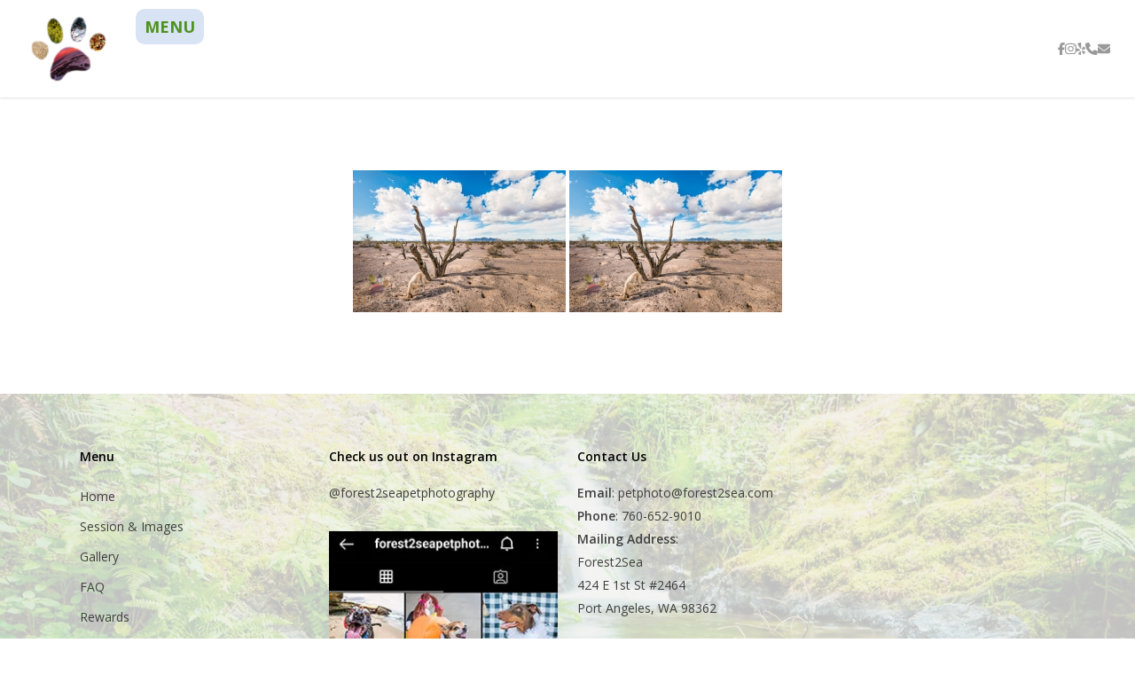

--- FILE ---
content_type: text/css
request_url: https://forest2seapetphoto.com/wp-content/cache/forest2seapetphoto.com/wpfc-minified/1b8zt2j9/h6bdc.css
body_size: 2152
content:
.edd-blocks-form__cart .edd_cart_remove_item_btn{border:none;margin-left:.5rem;padding:0;text-decoration:none}.edd-blocks-form__cart .edd_cart_remove_item_btn svg{opacity:.6}.edd-blocks-form__cart .edd_cart_remove_item_btn svg:hover{opacity:.9}.edd-blocks-form__cart #edd_checkout_cart{border:1px solid #eee;display:grid}.edd-blocks-form__cart .edd_cart_item_name{display:grid;gap:1rem}.edd-blocks-form__cart .edd_cart_item_name .edd_cart_actions{align-items:center;display:inline-flex;flex-basis:100%;gap:.5rem}.edd-blocks-form__cart .edd_cart_item_name .edd_cart_actions label{margin:0!important}.edd-blocks-form__cart .edd_cart_item_name .edd_cart_actions input.edd-item-quantity{width:3rem!important}.edd-blocks-form__cart .edd_checkout_cart_item_title{align-items:center;display:flex;gap:1rem}.edd-blocks-form__cart .edd_cart_fee_amount,.edd-blocks-form__cart .edd_cart_item_price{align-items:center;display:flex;gap:.5rem}@media(min-width:480px){.edd-blocks-form__cart .edd_cart_fee_amount,.edd-blocks-form__cart .edd_cart_item_price{justify-content:flex-end}}.edd-blocks-form__cart .edd-blocks-cart__row{align-items:center;display:flex;flex-wrap:wrap;gap:1rem;padding:1.5rem}.edd-blocks-form__cart .edd-blocks-cart__row>div:last-of-type:not(:first-of-type){flex:1 1 110px}@media(min-width:480px){.edd-blocks-form__cart .edd-blocks-cart__row>div:last-of-type:not(:first-of-type){text-align:right}}.edd-blocks-form__cart .edd-blocks-cart__items,.edd-blocks-form__cart .edd-blocks-cart__row-header{border-bottom:1px solid #eee}.edd-blocks-form__cart .edd-blocks-cart__row-header,.edd-blocks-form__cart .edd_cart_total{font-weight:700}.edd-blocks-form__cart .edd-blocks-cart__row-footer{text-align:right}.edd-blocks-form__cart .edd-blocks-cart__row-footer>div:only-child{flex-grow:1}.edd-blocks-form__cart .edd-blocks-cart__action-remove,.edd-blocks-form__cart .edd_discount_remove{background:url([data-uri]) 50% no-repeat;background-size:1em;box-shadow:none!important;display:block;height:1em;opacity:.6;top:0;width:1em}.edd-blocks-form__cart .edd-blocks-cart__action-remove:hover,.edd-blocks-form__cart .edd_discount_remove:hover{background-position:50%;opacity:1}.edd-blocks-form__cart .edd_cart_item_image img{display:block}.screen-reader-text{clip:rect(1px,1px,1px,1px);word-wrap:normal!important;border:0;-webkit-clip-path:inset(50%);clip-path:inset(50%);height:1px;margin:-1px;overflow:hidden;padding:0;position:absolute;width:1px}.edd-button-secondary,.edd-submit{transition:all .2s ease-in-out}.edd-button-secondary:active,.edd-button-secondary:hover,.edd-submit:active,.edd-submit:hover{transform:translateY(-1px)}.edd-button-secondary{background-color:var(--edd-blocks-light-grey);border:1px solid #ddd;border-radius:4px;color:unset;margin:0;padding:.5rem 1rem}.edd-button-secondary:disabled{opacity:.6}.wp-block-edd-checkout{display:grid;gap:1rem}.wp-block-edd-checkout #edd_purchase_form .edd-blocks-form{border:1px solid var(--edd-blocks-light-grey);display:grid;gap:1.25rem;padding:2rem}.widget .wp-block-edd-checkout #edd_purchase_form .edd-blocks-form{border:none;padding:0}.wp-block-edd-checkout #edd_purchase_form .edd-blocks-form .edd-blocks-form__group,.wp-block-edd-checkout #edd_purchase_form .edd-blocks-form legend{display:block;margin:0}.wp-block-edd-checkout #edd_purchase_form .edd-blocks-form .edd-blocks-form__group>label{display:block;margin-bottom:.5rem!important}.wp-block-edd-checkout #edd_purchase_form .edd-blocks-form input[type=email],.wp-block-edd-checkout #edd_purchase_form .edd-blocks-form input[type=password],.wp-block-edd-checkout #edd_purchase_form .edd-blocks-form input[type=text],.wp-block-edd-checkout #edd_purchase_form .edd-blocks-form select{box-sizing:border-box;display:block;padding:4px 6px;width:100%}.wp-block-edd-checkout #edd_purchase_form .edd-blocks-form .edd-blocks-form__halves{display:flex!important;gap:1rem;justify-content:space-between}@media(min-width:600px){.wp-block-edd-checkout #edd_purchase_form .edd-blocks-form .edd-blocks-form__halves>*{flex-basis:50%}}.wp-block-edd-checkout #edd_purchase_form p+.edd-blocks-form{margin-top:2rem}.wp-block-edd-checkout #edd_purchase_form .edd-button-secondary,.wp-block-edd-checkout #edd_purchase_form .edd-submit{transition:all .2s ease-in-out}.wp-block-edd-checkout #edd_purchase_form .edd-button-secondary:active,.wp-block-edd-checkout #edd_purchase_form .edd-button-secondary:hover,.wp-block-edd-checkout #edd_purchase_form .edd-submit:active,.wp-block-edd-checkout #edd_purchase_form .edd-submit:hover{transform:translateY(-1px)}.wp-block-edd-checkout #edd_purchase_form .edd-button-secondary{background-color:var(--edd-blocks-light-grey);border:1px solid #ddd;border-radius:4px;color:unset;margin:0;padding:.5rem 1rem}.wp-block-edd-checkout #edd_purchase_form .edd-button-secondary:disabled{opacity:.6}.wp-block-edd-checkout #edd_purchase_form select{padding:4px 6px}.wp-block-edd-checkout .edd-blocks-form__cart,.wp-block-edd-checkout .edd-blocks-form__purchase{border:none;padding:0}.wp-block-edd-checkout #edd_discount_code{background:none;margin:0}.wp-block-edd-checkout #edd_checkout_cart_form #edd-discount-code-wrap,.wp-block-edd-checkout #edd_checkout_cart_form #edd_show_discount{background:transparent;border:none;margin:0;padding:0}.wp-block-edd-checkout #edd-payment-mode-wrap{clear:both;display:flex;flex-wrap:wrap;gap:.5rem}.wp-block-edd-checkout #edd-payment-mode-wrap label.edd-gateway-option{align-items:center;border:1px solid;border-radius:3px;display:flex!important;flex-grow:1;font-size:1rem;gap:.5rem;justify-content:center;margin:0!important;padding:.5rem 1rem;position:relative;text-align:center}.wp-block-edd-checkout #edd-payment-mode-wrap label.edd-gateway-option.edd-gateway-option-selected,.wp-block-edd-checkout #edd-payment-mode-wrap label.edd-gateway-option:hover{background-color:#eee}.wp-block-edd-checkout #edd-payment-mode-wrap label.edd-gateway-option:hover{cursor:pointer;transform:translateY(-1px)}.wp-block-edd-checkout #edd-payment-mode-wrap input{height:1em;margin:0;opacity:0;position:absolute;width:1em}.wp-block-edd-checkout #edd-payment-mode-wrap .edd-payment-icons{align-items:center;display:flex;gap:.25rem;margin:0}.wp-block-edd-checkout #edd-payment-mode-wrap .edd-payment-icons .payment-icon{margin:0;max-height:1rem;width:auto}.wp-block-edd-checkout #edd-payment-mode-wrap .edd-payment-icons .payment-icon.icon-paypal{max-height:1.5rem}.wp-block-edd-checkout .edd-discount-code-field-wrap{align-items:center;display:flex;gap:.5rem}.wp-block-edd-checkout .edd-loading-ajax.edd-loading{display:block;margin:0 auto}#edd_checkout_form_wrap.wp-block-edd-checkout>p{margin-bottom:0}.edd-blocks-form__cart .edd-blocks-cart__discount{text-align:left}.edd-blocks-form__cart #edd_checkout_cart .edd_discount{align-items:center;display:inline-flex;gap:.25rem;margin-left:.5rem}.edd-blocks__checkout-user{margin-bottom:2rem;position:relative}.edd-blocks__checkout-user fieldset.edd-blocks-form{margin-bottom:0!important}.edd-blocks__checkout-forms{display:flex;gap:.5rem;margin-bottom:1rem}.edd-blocks__checkout-forms button{padding:.5rem 1rem}@media(min-width:600px){.edd-blocks__checkout-forms{margin-bottom:0;position:absolute;right:2rem;z-index:99}}.edd-blocks-cart__row-buttons{justify-content:flex-end}